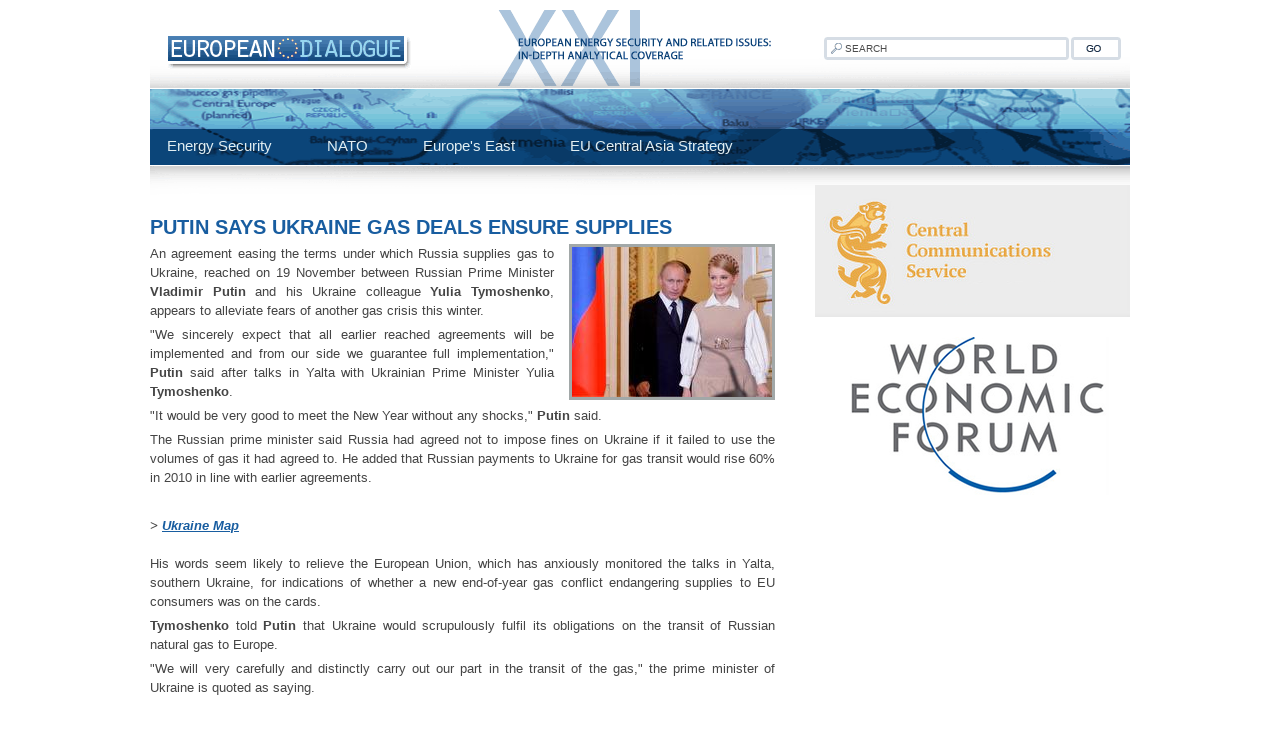

--- FILE ---
content_type: text/html
request_url: https://eurodialogue.org/energy-security/Putin-Says-Ukraine-Gas-Deals-Ensure-Supplies
body_size: 5127
content:
<!DOCTYPE html PUBLIC "-//W3C//DTD XHTML 1.0 Strict//EN" "https://www.w3.org/TR/xhtml1/DTD/xhtml1-strict.dtd">
<html xmlns="https://www.w3.org/1999/xhtml" lang="en" xml:lang="en">

  <head>
<meta http-equiv="Content-Type" content="text/html; charset=utf-8" />
    <title>Putin Says Ukraine Gas Deals Ensure Supplies | European Dialogue</title>
    <meta http-equiv="Content-Style-Type" content="text/css" />
	<meta http-equiv="Content-Type" content="text/html; charset=utf-8" />
<meta name="keywords" content="Russia, gas, Ukraine, Putin, Tymoshenko, Yushchenko, Medvedev, Prikhodko, Kava, Yanukovich" />

<meta name="revisit-after" content="1 day" />


<link rel="icon" href="https://eurodialogue.org/favicon.ico" type="image/x-icon">
<link rel="shortcut icon" href="https://eurodialogue.org/favicon.ico" type="image/x-icon">
	<link type="text/css" rel="stylesheet" media="all" href="../sites/default/files/css/css_8859cd1fe99f5aef2c531f003adb154e.css" />
	<script type="text/javascript" src="../sites/default/files/js/js_06f9c87f90c938642c3d216a64e81185.js"></script>
<script type="text/javascript">
<!--//--><![CDATA[//><!--
jQuery.extend(Drupal.settings, { "basePath": "/", "nice_menus_options": { "delay": 800, "speed": 1 }, "ws_fl": { "width": "50", "height": "21" }, "ws_gpo": { "type": "medium", "counter": 0 }, "views": { "ajax_path": "/views/ajax", "ajaxViews": [ { "view_name": "working_archive", "view_display_id": "block", "view_args": "", "view_path": "node/3475", "view_base_path": "by-month-archive", "view_dom_id": 1, "pager_element": 0 } ] } });
//--><!]]>
</script>
	<script type="text/javascript"> </script>
<!--for removing text from the header input forms-->
<script type="text/javascript" src="../themes/internet_center/scripts/util-functions.js"></script>
<script type="text/javascript" src="../themes/internet_center/scripts/clear-default-text.js"></script> 

  </head>

<body >
	<div class="main">
		<div class="header">
              <a href="https://eurodialogue.org/" title="Home"><img src="https://eurodialogue.org/sites/default/files/internet_center_logo.png" alt="Home" border="0" /></a>
      			<div class="top_info">
			    
			
			
				<div class="top_info_right">
                <form action="https://www.google.com/search" method="get">
    <input type="text" value="SEARCH" class="cleardefault" style="border: 0px; background: transparent none repeat scroll 0% 0%; height: 15px; width: 220px; padding-left:5px;margin-right: 5px;font-size:.8em!important;color:#4c4c4c;" id="q" name="q" value="SEARCH"/>
	<input type="hidden" value="all" name="as_qdr" />
	<input type="hidden" value="site:eurodialogue.org" name="q" /> 
	<input type="image" style="vertical-align: bottom;" class="buttonsearch" name="Search this site: go" alt="GO" value="GO" src="../themes/internet_center/images/t.gif" width="47px" height="17px"/>
</form>
				</div>		
				<div class="top_info_left">
					
				</div>
			</div>
			<div class="logo">
        			</div>
		</div>
		
		<div class="header-line"></div> 
		<div class="bar">
      <ul class="links"><li class="menu-225 first"><a href="../energy-security" title="Energy security">Energy Security</a></li>
<li class="menu-227"><a href="../nato" title="">NATO</a></li>
<li class="menu-224"><a href="../europe-east" title="Eastern Partnership">Europe&#039;s East</a></li>
<li class="menu-226 last"><a href="../eu-central-asia" title="">EU Central Asia Strategy</a></li>
</ul>	  
	  
	  		
	  
	  
	  
		</div>



     

		<div class="left">
			<div class="left_articles">

<!--not-front not-logged-in page-node node-type-news one-sidebar sidebar-right-->




        <h2 class="title">Putin Says Ukraine Gas Deals Ensure Supplies</h2>                         <div class="content"><div id="node-3475" class="node">




  <div class="content clear-block">
    <div class="field field-type-filefield field-field-image-full-post">
    <div class="field-items">
            <div class="field-item odd">
                    <img src="../sites/default/files/imagecache/mainimage/Putin-Timoshenko_0.JPG" alt="" title=""  class="imagecache imagecache-mainimage imagecache-default imagecache-mainimage_default" width="200" height="150" />        </div>
        </div>
</div>
<p>An agreement easing the terms under which Russia supplies gas to Ukraine, reached on 19 November between Russian Prime Minister <strong>Vladimir Putin </strong>and his Ukraine colleague <strong>Yulia Tymoshenko</strong>, appears to alleviate fears of another gas crisis this winter.</p>
<p>&quot;We sincerely expect that all earlier reached agreements will be implemented and from our side we guarantee full implementation,&quot; <strong>Putin</strong> said after talks in Yalta with Ukrainian Prime Minister Yulia <strong>Tymoshenko</strong>.</p>
<p>&quot;It would be very good to meet the New Year without any shocks,&quot; <strong>Putin</strong> said.</p>
<p>The Russian prime minister said Russia had agreed not to impose fines on Ukraine if it failed to use the volumes of gas it had agreed to. He added that Russian payments to Ukraine for gas transit would rise 60% in 2010 in line with earlier agreements.</p>
<p>&nbsp;</p>
<p><strong><em>&gt; </em></strong><a href="../Ukraine-Map"><strong><em>Ukraine Map</em></strong></a><br />
&nbsp;<br />
His words seem likely to relieve the European Union, which has anxiously monitored the talks in Yalta, southern Ukraine, for indications of whether a new end-of-year gas conflict endangering supplies to EU consumers was on the cards.</p>
<p><strong>Tymoshenko</strong> told <strong>Putin </strong>that Ukraine would scrupulously fulfil its obligations on the transit of Russian natural gas to Europe.</p>
<p>&quot;We will very carefully and distinctly carry out our part in the transit of the gas,&quot; the prime minister of Ukraine is quoted as saying.</p>
<p>&nbsp; <br />
<em><strong>&gt; </strong></em><a href="../Major-Gas-Pipelines-of-the-Former-Soviet-Union-and-Capacity-of-Export-Pipelines-Map"><em><strong>Major Gas Pipelines of the Former Soviet Union and Capacity of Export Pipelines</strong></em></a><br />
&nbsp; <br />
Before the talks, <strong>Putin</strong> had warned that Russia would cut gas deliveries again - or siphon off transit gas - if Ukraine stopped paying on time, under an agreement worked out last January.</p>
<p>The January agreement, which the Russian prime minister brokered with <strong>Tymoshenko</strong>, ended a conflict over gas pricing which led to Russian gas flows to Europe via Ukraine being halted for two weeks in mid-winter. Millions in southern Europe were left without heating.</p>
<p>Russian supplies across Ukraine provide Europe with a fifth of its gas and earlier this week an anxious EU agreed with Russia an 'early warning' mechanism to shield Europe from potential energy supply reductions in the event of further cuts.</p>
<p><img width="200" vspace="6" hspace="6" height="150" border="2" align="left" alt="Tymoshenko-Yushchenko" src="../files/fckeditor_files/Tymoshenko-Yushchenko.jpg" />But relations between Russia and the pro-Western leadership of the former Soviet republic have slid further in the run-up to a presidential election on 17 January. The gas deal has also become mired in infighting in Ukraine between <strong>Tymoshenko </strong>and President<strong> Viktor Yushchenko</strong>, her political rival.</p>
<p>Though Ukraine has so far settled all its bills on time, <strong>Tymoshenko</strong> has conceded that, given the dire state of the economy, meeting the monthly payments for gas is a struggle.</p>
<p>But she told<strong> Putin</strong> on Thursday: &quot;Ukraine has paid and will pay on time.&quot;</p>
<p>Using warm words which contrasted with a frosty exchange earlier in the day between Moscow and Kiev, <strong>Tymoshenko</strong> said the agreement she had brokered with <strong>Putin</strong> in January had represented a &quot;breakthrough&quot; in their energy cooperation.<br />
&nbsp; <br />
&nbsp; <br />
<strong>Moscow snub</strong></p>
<p>The Kremlin earlier snubbed Yushchenko, who had called for a revision of the gas agreement. It accused Kiev of trying to blackmail Russia and Europe over energy supplies.</p>
<p>In an open letter to Russian President <strong>Dmitry Medvedev</strong>, published on his website, <strong>Yushchenko </strong>said: &quot;Keeping the contracts unchanged [...] will create potential threats specifically to the reliability of supplies of gas to Ukraine and its transit to other European states.&quot;</p>
<p>He believes the price accepted for Russian gas was too high while transit fees coming to Ukraine were pitched too low.</p>
<p><strong>Tymoshenko</strong> herself says the 10-year supply contract agreed with Russia does not have to be revised and provides for stable supplies of gas in 2010.</p>
<p><img width="200" vspace="6" hspace="6" height="151" border="2" align="right" alt="Medvedev" src="../files/fckeditor_files/Medvedev(1).jpg" />Kremlin aide <strong>Sergei Prikhodko</strong>, speaking to journalists in Moscow, poured scorn on <strong>Yushchenko's </strong>plea to <strong>Medvedev</strong>.</p>
<p>Ridiculing <strong>Yushchenko</strong> and <strong>Tymoshenko</strong> for constantly squabbling, he said: &quot;We are categorically against energy security in Europe becoming dependent on the personal ambitions of Ukrainian politicians.&quot;</p>
<p>&quot;The attempt to intimidate Russia and Europe with forecasts of a crisis in the transit of gas -- this already looks something like political blackmail,&quot; he said.</p>
<p><strong>Prikhodko</strong> said gas relations between the two countries had a solid juridical base.</p>
<p>&quot;Of course these are not set in stone and we are always open to negotiations with our Ukrainian partners,&quot; he said.</p>
<p><strong>Medvedev</strong> last summer publicly wrote off relations with the pro-western <strong>Yushchenko</strong>, accusing him of pursuing anti-Russian policies.<br />
&nbsp; <br />
&nbsp; <br />
<strong>Positions:</strong></p>
<p>&quot;Beginning 1 January 2010, Ukraine will for the first time receive a market price for transit of Russian gas through Ukraine to Europe and, accordingly, Naftogaz Ukrainy will receive billions of dollars in revenue,&quot; Ukraine Prime Minister Yulia <strong>Tymoshenko</strong> said, quoted by the Ukrainian press.</p>
<p>&quot;The fact that we have for the first time in 18 years signed a genuinely market contract truly strengthens Ukraine's sovereignty,&quot; Tymoshenko further elaborated. &quot;It is a relationship between two equal partners. All the same it is pleasant to note that some easing of the terms for Ukraine helped these partnership relations to come about in the crisis year of 2009. That includes a 20% discount from the market price on Russian natural gas for Ukraine and, as a result, no fines,&quot; she said.</p>
<p>&quot;I understand very well all of the events surrounding the gas contracts in Ukraine. Many in Ukraine, including high-ranking politicians, don't like these contracts, because in preceding years, unfortunately, there was a mega-corrupt model for operations on the gas market,&quot; <strong>Tymoshenko</strong> recognised.</p>
<p>Vladimir <strong>Putin</strong> has given Yulia<strong> Tymoshenko</strong> massive &quot;gas support&quot;, Russian website Polit.ru writes. Presidential elections in Ukraine, due on 17 January 2010, are a major issue for Russia. Among the candidates, incumbent president Viktor <strong>Yushchenko</strong> is loathed by the Kremlin, while <strong>Tymoshenko</strong>, his one-time ally, apparently has the ear of the Kremlin.</p>
<p>Ukrainian website <a href="https://news.liga.net/ukr">Liga Novosti </a>cites politologist <strong>Alexandr Kava</strong> as saying that the statements made by<strong> Putin</strong> in Yalta are a sign that Russia would be happy with a president in Ukraine in the person of Yulia<strong> Tymoshenko</strong>. He adds that these developments do not favour another leading candidate, Viktor <strong>Yanukovich</strong>, leader of the pro-Russian Party of Regions.</p>
<p>It also shows that &quot;Moscow is not putting all its eggs in one basket,&quot; <strong>Kava </strong>said.<br />
&nbsp; <br />
&nbsp;</p>
<p><strong>Background:</strong></p>
<p>&nbsp;</p>
<p>Last winter, millions of EU citizens were left in the cold because of a gas dispute between Russia and Ukraine.</p>
<p>
Russian gas supplies to Europe via Ukraine - a route that supplies a fifth of Europe's gas - were halted for more than two weeks in January due to a quarrel between Moscow and Kiev.</p>
<p>
During the EU-Russia summit in Khabarovsk, the president of the European Commission, <strong>Jos&eacute; Manuel Barroso</strong>, and the president of the Russian Federation, <strong>Dmitry Medvedev</strong>, agreed to strengthen provisions under the EU-Russia Energy Dialogue to prevent and manage potential energy crises. An 'early warning' mechanism to shield Europe from potential energy supply cuts was set up a few days ago.</p>
<p>&nbsp;&nbsp;</p>
<p>&nbsp;&nbsp; <a href="https://www.euractiv.com/en/energy/putin-ukraine-gas-deals-ensure-supplies/article-187532"><br />
EurActiv with Reuters</a> <br />
&nbsp; <br />
&nbsp;&nbsp;&nbsp;</p>
  </div>

  <div class="clear-block">
    <div class="meta">
    	
      
        </div>

      </div>

</div>
</div>			</div>
		</div>	

      		<div class="right"> <div class="right_articles"> <div class="hf" align="left"><img src="https://eurodialogue.org/ccs.png" width="315" height="132" /><br /><img src="https://eurodialogue.org/wef.png" width="315" height="182" /><br />
<script type="text/javascript">
<!--
var _acic={dataProvider:10};(function(){var e=document.createElement("script");e.type="text/javascript";e.async=true;e.src="https://www.acint.net/aci.js";var t=document.getElementsByTagName("script")[0];t.parentNode.insertBefore(e,t)})()
//-->
</script></div> </div> </div>	
     

		<div class="footer">
      <p>&copy; &laquo;eurodialogue&raquo;, 2026 
<br><br><br></a></p>
      		</div>
	</div>



</body>
</html>



--- FILE ---
content_type: text/css
request_url: https://eurodialogue.org/sites/default/files/css/css_8859cd1fe99f5aef2c531f003adb154e.css
body_size: 8151
content:

.node-unpublished{background-color:#fff4f4;}.preview .node{background-color:#ffffea;}#node-admin-filter ul{list-style-type:none;padding:0;margin:0;width:100%;}#node-admin-buttons{float:left;margin-left:0.5em;clear:right;}td.revision-current{background:#ffc;}.node-form .form-text{display:block;width:95%;}.node-form .container-inline .form-text{display:inline;width:auto;}.node-form .standard{clear:both;}.node-form textarea{display:block;width:95%;}.node-form .attachments fieldset{float:none;display:block;}.terms-inline{display:inline;}


fieldset{margin-bottom:1em;padding:.5em;}form{margin:0;padding:0;}hr{height:1px;border:1px solid gray;}img{border:0;}table{border-collapse:collapse;}th{text-align:left;padding-right:1em;border-bottom:3px solid #ccc;}.clear-block:after{content:".";display:block;height:0;clear:both;visibility:hidden;}.clear-block{display:inline-block;}/*_\*/
* html .clear-block{height:1%;}.clear-block{display:block;}/* End hide from IE-mac */



body.drag{cursor:move;}th.active img{display:inline;}tr.even,tr.odd{background-color:#eee;border-bottom:1px solid #ccc;padding:0.1em 0.6em;}tr.drag{background-color:#fffff0;}tr.drag-previous{background-color:#ffd;}td.active{background-color:#ddd;}td.checkbox,th.checkbox{text-align:center;}tbody{border-top:1px solid #ccc;}tbody th{border-bottom:1px solid #ccc;}thead th{text-align:left;padding-right:1em;border-bottom:3px solid #ccc;}.breadcrumb{padding-bottom:.5em}div.indentation{width:20px;height:1.7em;margin:-0.4em 0.2em -0.4em -0.4em;padding:0.42em 0 0.42em 0.6em;float:left;}div.tree-child{background:url(../../../../misc/tree.png)/*tpa=https://eurodialogue.org/misc/tree.png*/ no-repeat 11px center;}div.tree-child-last{background:url(../../../../misc/tree-bottom.png)/*tpa=https://eurodialogue.org/misc/tree-bottom.png*/ no-repeat 11px center;}div.tree-child-horizontal{background:url(../../../../misc/tree.png)/*tpa=https://eurodialogue.org/misc/tree.png*/ no-repeat -11px center;}.error{color:#e55;}div.error{border:1px solid #d77;}div.error,tr.error{background:#fcc;color:#200;padding:2px;}.warning{color:#e09010;}div.warning{border:1px solid #f0c020;}div.warning,tr.warning{background:#ffd;color:#220;padding:2px;}.ok{color:#008000;}div.ok{border:1px solid #00aa00;}div.ok,tr.ok{background:#dfd;color:#020;padding:2px;}.item-list .icon{color:#555;float:right;padding-left:0.25em;clear:right;}.item-list .title{font-weight:bold;}.item-list ul{margin:0 0 0.75em 0;padding:0;}.item-list ul li{margin:0 0 0.25em 1.5em;padding:0;list-style:disc;}ol.task-list li.active{font-weight:bold;}.form-item{margin-top:1em;margin-bottom:1em;}tr.odd .form-item,tr.even .form-item{margin-top:0;margin-bottom:0;white-space:nowrap;}tr.merge-down,tr.merge-down td,tr.merge-down th{border-bottom-width:0 !important;}tr.merge-up,tr.merge-up td,tr.merge-up th{border-top-width:0 !important;}.form-item input.error,.form-item textarea.error,.form-item select.error{border:2px solid red;}.form-item .description{font-size:0.85em;}.form-item label{display:block;font-weight:bold;}.form-item label.option{display:inline;font-weight:normal;}.form-checkboxes,.form-radios{margin:1em 0;}.form-checkboxes .form-item,.form-radios .form-item{margin-top:0.4em;margin-bottom:0.4em;}.marker,.form-required{color:#f00;}.more-link{text-align:right;}.more-help-link{font-size:0.85em;text-align:right;}.nowrap{white-space:nowrap;}.item-list .pager{clear:both;text-align:center;}.item-list .pager li{background-image:none;display:inline;list-style-type:none;padding:0.5em;}.pager-current{font-weight:bold;}.tips{margin-top:0;margin-bottom:0;padding-top:0;padding-bottom:0;font-size:0.9em;}dl.multiselect dd.b,dl.multiselect dd.b .form-item,dl.multiselect dd.b select{font-family:inherit;font-size:inherit;width:14em;}dl.multiselect dd.a,dl.multiselect dd.a .form-item{width:10em;}dl.multiselect dt,dl.multiselect dd{float:left;line-height:1.75em;padding:0;margin:0 1em 0 0;}dl.multiselect .form-item{height:1.75em;margin:0;}.container-inline div,.container-inline label{display:inline;}ul.primary{border-collapse:collapse;padding:0 0 0 1em;white-space:nowrap;list-style:none;margin:5px;height:auto;line-height:normal;border-bottom:1px solid #bbb;}ul.primary li{display:inline;}ul.primary li a{background-color:#ddd;border-color:#bbb;border-width:1px;border-style:solid solid none solid;height:auto;margin-right:0.5em;padding:0 1em;text-decoration:none;}ul.primary li.active a{background-color:#fff;border:1px solid #bbb;border-bottom:#fff 1px solid;}ul.primary li a:hover{background-color:#eee;border-color:#ccc;border-bottom-color:#eee;}ul.secondary{border-bottom:1px solid #bbb;padding:0.5em 1em;margin:5px;}ul.secondary li{display:inline;padding:0 1em;border-right:1px solid #ccc;}ul.secondary a{padding:0;text-decoration:none;}ul.secondary a.active{border-bottom:4px solid #999;}#autocomplete{position:absolute;border:1px solid;overflow:hidden;z-index:100;}#autocomplete ul{margin:0;padding:0;list-style:none;}#autocomplete li{background:#fff;color:#000;white-space:pre;cursor:default;}#autocomplete li.selected{background:#0072b9;color:#fff;}html.js input.form-autocomplete{background-image:url(../../../../misc/throbber.gif)/*tpa=https://eurodialogue.org/misc/throbber.gif*/;background-repeat:no-repeat;background-position:100% 2px;}html.js input.throbbing{background-position:100% -18px;}html.js fieldset.collapsed{border-bottom-width:0;border-left-width:0;border-right-width:0;margin-bottom:0;height:1em;}html.js fieldset.collapsed *{display:none;}html.js fieldset.collapsed legend{display:block;}html.js fieldset.collapsible legend a{padding-left:15px;background:url(../../../../misc/menu-expanded.png)/*tpa=https://eurodialogue.org/misc/menu-expanded.png*/ 5px 75% no-repeat;}html.js fieldset.collapsed legend a{background-image:url(../../../../misc/menu-collapsed.png)/*tpa=https://eurodialogue.org/misc/menu-collapsed.png*/;background-position:5px 50%;}* html.js fieldset.collapsed legend,* html.js fieldset.collapsed legend *,* html.js fieldset.collapsed table *{display:inline;}html.js fieldset.collapsible{position:relative;}html.js fieldset.collapsible legend a{display:block;}html.js fieldset.collapsible .fieldset-wrapper{overflow:auto;}.resizable-textarea{width:95%;}.resizable-textarea .grippie{height:9px;overflow:hidden;background:#eee url(../../../../misc/grippie.png)/*tpa=https://eurodialogue.org/misc/grippie.png*/ no-repeat center 2px;border:1px solid #ddd;border-top-width:0;cursor:s-resize;}html.js .resizable-textarea textarea{margin-bottom:0;width:100%;display:block;}.draggable a.tabledrag-handle{cursor:move;float:left;height:1.7em;margin:-0.4em 0 -0.4em -0.5em;padding:0.42em 1.5em 0.42em 0.5em;text-decoration:none;}a.tabledrag-handle:hover{text-decoration:none;}a.tabledrag-handle .handle{margin-top:4px;height:13px;width:13px;background:url(../../../../misc/draggable.png)/*tpa=https://eurodialogue.org/misc/draggable.png*/ no-repeat 0 0;}a.tabledrag-handle-hover .handle{background-position:0 -20px;}.joined + .grippie{height:5px;background-position:center 1px;margin-bottom:-2px;}.teaser-checkbox{padding-top:1px;}div.teaser-button-wrapper{float:right;padding-right:5%;margin:0;}.teaser-checkbox div.form-item{float:right;margin:0 5% 0 0;padding:0;}textarea.teaser{display:none;}html.js .no-js{display:none;}.progress{font-weight:bold;}.progress .bar{background:#fff url(../../../../misc/progress.gif)/*tpa=https://eurodialogue.org/misc/progress.gif*/;border:1px solid #00375a;height:1.5em;margin:0 0.2em;}.progress .filled{background:#0072b9;height:1em;border-bottom:0.5em solid #004a73;width:0%;}.progress .percentage{float:right;}.progress-disabled{float:left;}.ahah-progress{float:left;}.ahah-progress .throbber{width:15px;height:15px;margin:2px;background:transparent url(../../../../misc/throbber.gif)/*tpa=https://eurodialogue.org/misc/throbber.gif*/ no-repeat 0px -18px;float:left;}tr .ahah-progress .throbber{margin:0 2px;}.ahah-progress-bar{width:16em;}#first-time strong{display:block;padding:1.5em 0 .5em;}tr.selected td{background:#ffc;}table.sticky-header{margin-top:0;background:#fff;}#clean-url.install{display:none;}html.js .js-hide{display:none;}#system-modules div.incompatible{font-weight:bold;}#system-themes-form div.incompatible{font-weight:bold;}span.password-strength{visibility:hidden;}input.password-field{margin-right:10px;}div.password-description{padding:0 2px;margin:4px 0 0 0;font-size:0.85em;max-width:500px;}div.password-description ul{margin-bottom:0;}.password-parent{margin:0 0 0 0;}input.password-confirm{margin-right:10px;}.confirm-parent{margin:5px 0 0 0;}span.password-confirm{visibility:hidden;}span.password-confirm span{font-weight:normal;}

ul.menu{list-style:none;border:none;text-align:left;}ul.menu li{margin:0 0 0 0.5em;}li.expanded{list-style-type:circle;list-style-image:url(../../../../misc/menu-expanded.png)/*tpa=https://eurodialogue.org/misc/menu-expanded.png*/;padding:0.2em 0.5em 0 0;margin:0;}li.collapsed{list-style-type:disc;list-style-image:url(../../../../misc/menu-collapsed.png)/*tpa=https://eurodialogue.org/misc/menu-collapsed.png*/;padding:0.2em 0.5em 0 0;margin:0;}li.leaf{list-style-type:square;list-style-image:url(../../../../misc/menu-leaf.png)/*tpa=https://eurodialogue.org/misc/menu-leaf.png*/;padding:0.2em 0.5em 0 0;margin:0;}li a.active{color:#000;}td.menu-disabled{background:#ccc;}ul.links{margin:0;padding:0;}ul.links.inline{display:inline;}ul.links li{display:inline;list-style-type:none;padding:0 0.5em;}.block ul{margin:0;padding:0 0 0.25em 1em;}

#permissions td.module{font-weight:bold;}#permissions td.permission{padding-left:1.5em;}#access-rules .access-type,#access-rules .rule-type{margin-right:1em;float:left;}#access-rules .access-type .form-item,#access-rules .rule-type .form-item{margin-top:0;}#access-rules .mask{clear:both;}#user-login-form{text-align:center;}#user-admin-filter ul{list-style-type:none;padding:0;margin:0;width:100%;}#user-admin-buttons{float:left;margin-left:0.5em;clear:right;}#user-admin-settings fieldset .description{font-size:0.85em;padding-bottom:.5em;}.profile{clear:both;margin:1em 0;}.profile .picture{float:right;margin:0 1em 1em 0;}.profile h3{border-bottom:1px solid #ccc;}.profile dl{margin:0 0 1.5em 0;}.profile dt{margin:0 0 0.2em 0;font-weight:bold;}.profile dd{margin:0 0 1em 0;}



.field .field-label,.field .field-label-inline,.field .field-label-inline-first{font-weight:bold;}.field .field-label-inline,.field .field-label-inline-first{display:inline;}.field .field-label-inline{visibility:hidden;}.node-form .content-multiple-table td.content-multiple-drag{width:30px;padding-right:0;}.node-form .content-multiple-table td.content-multiple-drag a.tabledrag-handle{padding-right:.5em;}.node-form .content-add-more .form-submit{margin:0;}.node-form .number{display:inline;width:auto;}.node-form .text{width:auto;}.form-item #autocomplete .reference-autocomplete{white-space:normal;}.form-item #autocomplete .reference-autocomplete label{display:inline;font-weight:normal;}#content-field-overview-form .advanced-help-link,#content-display-overview-form .advanced-help-link{margin:4px 4px 0 0;}#content-field-overview-form .label-group,#content-display-overview-form .label-group,#content-copy-export-form .label-group{font-weight:bold;}table#content-field-overview .label-add-new-field,table#content-field-overview .label-add-existing-field,table#content-field-overview .label-add-new-group{float:left;}table#content-field-overview tr.content-add-new .tabledrag-changed{display:none;}table#content-field-overview tr.content-add-new .description{margin-bottom:0;}table#content-field-overview .content-new{font-weight:bold;padding-bottom:.5em;}.advanced-help-topic h3,.advanced-help-topic h4,.advanced-help-topic h5,.advanced-help-topic h6{margin:1em 0 .5em 0;}.advanced-help-topic dd{margin-bottom:.5em;}.advanced-help-topic span.code{background-color:#EDF1F3;font-family:"Bitstream Vera Sans Mono",Monaco,"Lucida Console",monospace;font-size:0.9em;padding:1px;}.advanced-help-topic .content-border{border:1px solid #AAA}
.ctools-locked{color:red;border:1px solid red;padding:1em;}.ctools-owns-lock{background:#FFFFDD none repeat scroll 0 0;border:1px solid #F0C020;padding:1em;}a.ctools-ajaxing,input.ctools-ajaxing,button.ctools-ajaxing,select.ctools-ajaxing{padding-right:18px !important;background:url(../../../all/modules/ctools/images/status-active.gif)/*tpa=https://eurodialogue.org/sites/all/modules/ctools/images/status-active.gif*/ right center no-repeat;}div.ctools-ajaxing{float:left;width:18px;background:url(../../../all/modules/ctools/images/status-active.gif)/*tpa=https://eurodialogue.org/sites/all/modules/ctools/images/status-active.gif*/ center center no-repeat;}

.container-inline-date{width:auto;clear:both;display:inline-block;vertical-align:top;margin-right:0.5em;}.container-inline-date .form-item{float:none;padding:0;margin:0;}.container-inline-date .form-item .form-item{float:left;}.container-inline-date .form-item,.container-inline-date .form-item input{width:auto;}.container-inline-date .description{clear:both;}.container-inline-date .form-item input,.container-inline-date .form-item select,.container-inline-date .form-item option{margin-right:5px;}.container-inline-date .date-spacer{margin-left:-5px;}.views-right-60 .container-inline-date div{padding:0;margin:0;}.container-inline-date .date-timezone .form-item{float:none;width:auto;clear:both;}#calendar_div,#calendar_div td,#calendar_div th{margin:0;padding:0;}#calendar_div,.calendar_control,.calendar_links,.calendar_header,.calendar{width:185px;border-collapse:separate;margin:0;}.calendar td{padding:0;}span.date-display-single{}span.date-display-start{}span.date-display-end{}span.date-display-separator{}.date-repeat-input{float:left;width:auto;margin-right:5px;}.date-repeat-input select{min-width:7em;}.date-repeat fieldset{clear:both;float:none;}.date-views-filter-wrapper{min-width:250px;}.date-views-filter input{float:left !important;margin-right:2px !important;padding:0 !important;width:12em;min-width:12em;}.date-nav{width:100%;}.date-nav div.date-prev{text-align:left;width:24%;float:left;}.date-nav div.date-next{text-align:right;width:24%;float:right;}.date-nav div.date-heading{text-align:center;width:50%;float:left;}.date-nav div.date-heading h3{margin:0;padding:0;}.date-clear{float:none;clear:both;display:block;}.date-clear-block{float:none;width:auto;clear:both;}.date-clear-block:after{content:" ";display:block;height:0;clear:both;visibility:hidden;}.date-clear-block{display:inline-block;}/*_\*/
 * html .date-clear-block{height:1%;}.date-clear-block{display:block;}/* End hide from IE-mac */

.date-container .date-format-delete{margin-top:1.8em;margin-left:1.5em;float:left;}.date-container .date-format-name{float:left;}.date-container .date-format-type{float:left;padding-left:10px;}.date-container .select-container{clear:left;float:left;}div.date-calendar-day{line-height:1;width:40px;float:left;margin:6px 10px 0 0;background:#F3F3F3;border-top:1px solid #eee;border-left:1px solid #eee;border-right:1px solid #bbb;border-bottom:1px solid #bbb;color:#999;text-align:center;font-family:Georgia,Arial,Verdana,sans;}div.date-calendar-day span{display:block;text-align:center;}div.date-calendar-day span.month{font-size:.9em;background-color:#B5BEBE;color:white;padding:2px;text-transform:uppercase;}div.date-calendar-day span.day{font-weight:bold;font-size:2em;}div.date-calendar-day span.year{font-size:.9em;padding:2px;}

#ui-datepicker-div table,#ui-datepicker-div td,#ui-datepicker-div th{margin:0;padding:0;}#ui-datepicker-div,#ui-datepicker-div table,.ui-datepicker-div,.ui-datepicker-div table,.ui-datepicker-inline,.ui-datepicker-inline table{font-size:12px !important;}.ui-datepicker-div,.ui-datepicker-inline,#ui-datepicker-div{margin:0;padding:0;border:0;outline:0;line-height:1.3;text-decoration:none;font-size:100%;list-style:none;background:#ffffff;border:2px solid #d3d3d3;font-family:Verdana,Arial,sans-serif;font-size:1.1em;margin:0;padding:2.5em .5em .5em .5em;position:relative;width:15.5em;}#ui-datepicker-div{background:#ffffff;display:none;z-index:9999;}.ui-datepicker-inline{display:block;float:left;}.ui-datepicker-control{display:none;}.ui-datepicker-current{display:none;}.ui-datepicker-next,.ui-datepicker-prev{background:#e6e6e6 url(../../../all/modules/date/date_popup/themes/images/e6e6e6_40x100_textures_02_glass_75.png)/*tpa=https://eurodialogue.org/sites/all/modules/date/date_popup/themes/images/e6e6e6_40x100_textures_02_glass_75.png*/ 0 50% repeat-x;left:.5em;position:absolute;top:.5em;}.ui-datepicker-next{left:14.6em;}.ui-datepicker-next:hover,.ui-datepicker-prev:hover{background:#dadada url(../../../all/modules/date/date_popup/themes/images/dadada_40x100_textures_02_glass_75.png)/*tpa=https://eurodialogue.org/sites/all/modules/date/date_popup/themes/images/dadada_40x100_textures_02_glass_75.png*/ 0 50% repeat-x;}.ui-datepicker-next a,.ui-datepicker-prev a{background:url(../../../all/modules/date/date_popup/themes/images/888888_7x7_arrow_left.gif)/*tpa=https://eurodialogue.org/sites/all/modules/date/date_popup/themes/images/888888_7x7_arrow_left.gif*/ 50% 50% no-repeat;border:1px solid #d3d3d3;cursor:pointer;display:block;font-size:1em;height:1.4em;text-indent:-999999px;width:1.3em;}.ui-datepicker-next a{background:url(../../../all/modules/date/date_popup/themes/images/888888_7x7_arrow_right.gif)/*tpa=https://eurodialogue.org/sites/all/modules/date/date_popup/themes/images/888888_7x7_arrow_right.gif*/ 50% 50% no-repeat;}.ui-datepicker-prev a:hover{background:url(../../../all/modules/date/date_popup/themes/images/454545_7x7_arrow_left.gif)/*tpa=https://eurodialogue.org/sites/all/modules/date/date_popup/themes/images/454545_7x7_arrow_left.gif*/ 50% 50% no-repeat;}.ui-datepicker-next a:hover{background:url(../../../all/modules/date/date_popup/themes/images/454545_7x7_arrow_right.gif)/*tpa=https://eurodialogue.org/sites/all/modules/date/date_popup/themes/images/454545_7x7_arrow_right.gif*/ 50% 50% no-repeat;}.ui-datepicker-prev a:active{background:url(../../../all/modules/date/date_popup/themes/images/222222_7x7_arrow_left.gif)/*tpa=https://eurodialogue.org/sites/all/modules/date/date_popup/themes/images/222222_7x7_arrow_left.gif*/ 50% 50% no-repeat;}.ui-datepicker-next a:active{background:url(../../../all/modules/date/date_popup/themes/images/222222_7x7_arrow_right.gif)/*tpa=https://eurodialogue.org/sites/all/modules/date/date_popup/themes/images/222222_7x7_arrow_right.gif*/ 50% 50% no-repeat;}.ui-datepicker-header select{background:#e6e6e6;border:1px solid #d3d3d3;color:#555555;font-size:1em;line-height:1.4em;margin:0 !important;padding:0 !important;position:absolute;top:.5em;}.ui-datepicker-header select.ui-datepicker-new-month{left:2.2em;width:7em;}.ui-datepicker-header select.ui-datepicker-new-year{left:9.4em;width:5em;}table.ui-datepicker{text-align:right;width:15.5em;}table.ui-datepicker td a{color:#555555;display:block;padding:.1em .3em .1em 0;text-decoration:none;}table.ui-datepicker tbody{border-top:none;}table.ui-datepicker tbody td a{background:#e6e6e6 url(../../../all/modules/date/date_popup/themes/images/e6e6e6_40x100_textures_02_glass_75.png)/*tpa=https://eurodialogue.org/sites/all/modules/date/date_popup/themes/images/e6e6e6_40x100_textures_02_glass_75.png*/ 0 50% repeat-x;border:1px solid #ffffff;cursor:pointer;}table.ui-datepicker tbody td a:hover{background:#dadada url(../../../all/modules/date/date_popup/themes/images/dadada_40x100_textures_02_glass_75.png)/*tpa=https://eurodialogue.org/sites/all/modules/date/date_popup/themes/images/dadada_40x100_textures_02_glass_75.png*/ 0 50% repeat-x;border:1px solid #999999;color:#212121;}table.ui-datepicker tbody td a:active{background:#ffffff url(../../../all/modules/date/date_popup/themes/images/ffffff_40x100_textures_02_glass_65.png)/*tpa=https://eurodialogue.org/sites/all/modules/date/date_popup/themes/images/ffffff_40x100_textures_02_glass_65.png*/ 0 50% repeat-x;border:1px solid #dddddd;color:#222222;}table.ui-datepicker .ui-datepicker-title-row td{color:#222222;font-size:.9em;padding:.3em 0;text-align:center;text-transform:uppercase;}table.ui-datepicker .ui-datepicker-title-row td a{color:#222222;}

.timeEntry_control{vertical-align:middle;margin-left:2px;}* html .timeEntry_control{margin-top:-4px;}
.rteindent1{margin-left:40px;}.rteindent2{margin-left:80px;}.rteindent3{margin-left:120px;}.rteindent4{margin-left:160px;}.rteleft{text-align:left;}.rteright{text-align:right;}.rtecenter{text-align:center;}.rtejustify{text-align:justify;}.image_assist{background-color:#eeeeee;background-repeat:no-repeat;background-image:url(../../../all/modules/fckeditor/plugins/imgassist/imgassist.gif)/*tpa=https://eurodialogue.org/sites/all/modules/fckeditor/plugins/imgassist/imgassist.gif*/;background-position:50% 50%;border:1px dashed #dddddd;}.ibimage_left{float:left;}.ibimage_right{float:right;}



.filefield-icon{margin:0 2px 0 0;}.filefield-element{margin:1em 0;white-space:normal;}.filefield-element .widget-preview{float:left;padding:0 10px 0 0;margin:0 10px 0 0;border-width:0 1px 0 0;border-style:solid;border-color:#CCC;max-width:30%;}.filefield-element .widget-edit{float:left;max-width:70%;}.filefield-element .filefield-preview{width:16em;overflow:hidden;}.filefield-element .widget-edit .form-item{margin:0 0 1em 0;}.filefield-element input.form-submit,.filefield-element input.form-file{margin:0;}.filefield-element input.progress-disabled{float:none;display:inline;}.filefield-element div.ahah-progress,.filefield-element div.throbber{display:inline;float:none;padding:1px 13px 2px 3px;}.filefield-element div.ahah-progress-bar{display:none;margin-top:4px;width:28em;padding:0;}.filefield-element div.ahah-progress-bar div.bar{margin:0;}




.block-nice_menus{line-height:normal;z-index:10;}ul.nice-menu,ul.nice-menu ul{z-index:5;position:relative;}ul.nice-menu li{position:relative;}ul.nice-menu a{display:block;}ul.nice-menu ul,#header-region ul.nice-menu ul{position:absolute;visibility:hidden;}ul.nice-menu li.over ul{visibility:visible;}ul.nice-menu ul li{display:block;}ul.nice-menu:after{content:".";display:block;height:0;clear:both;visibility:hidden;}ul.nice-menu li:hover ul,ul.nice-menu li.menuparent li:hover ul,ul.nice-menu li.menuparent li.menuparent li:hover ul,ul.nice-menu li.menuparent li.menuparent li.menuparent li:hover ul,ul.nice-menu li.over ul,ul.nice-menu li.menuparent li.over ul,ul.nice-menu li.menuparent li.menuparent li.over ul,ul.nice-menu li.menuparent li.menuparent li.menuparent li.over ul,#header-region ul.nice-menu li:hover ul,#header-region ul.nice-menu li.menuparent li:hover ul,#header-region ul.nice-menu li.menuparent li.menuparent li:hover ul,#header-region ul.nice-menu li.over ul,#header-region ul.nice-menu li.menuparent li.over ul,#header-region ul.nice-menu li.menuparent li.menuparent li.over ul{visibility:visible;}ul.nice-menu li:hover ul ul,ul.nice-menu li:hover ul ul ul,ul.nice-menu li:hover li:hover ul ul,ul.nice-menu li:hover li:hover ul ul ul,ul.nice-menu li:hover li:hover li:hover ul ul,ul.nice-menu li:hover li:hover li:hover ul ul ul,ul.nice-menu li.over ul ul,ul.nice-menu li.over ul ul ul,ul.nice-menu li.over li.over ul ul,ul.nice-menu li.over li.over ul ul ul,ul.nice-menu li.over li.over li.over ul ul,ul.nice-menu li.over li.over li.over ul ul ul,#header-region ul.nice-menu li:hover ul ul,#header-region ul.nice-menu li:hover ul ul ul,#header-region ul.nice-menu li:hover li:hover ul ul,#header-region ul.nice-menu li:hover li:hover ul ul ul,#header-region ul.nice-menu li:hover li:hover li:hover ul ul,#header-region ul.nice-menu li:hover li:hover li:hover ul ul ul,#header-region ul.nice-menu li.over ul ul,#header-region ul.nice-menu li.over ul ul ul,#header-region ul.nice-menu li.over li.over ul ul,#header-region ul.nice-menu li.over li.over ul ul ul,#header-region ul.nice-menu li.over li.over li.over ul ul,#header-region ul.nice-menu li.over li.over li.over ul ul ul{visibility:hidden;}ul.nice-menu li.menuparent ul,#header-region ul.nice-menu li.menuparent ul{overflow:visible !important;}ul.nice-menu li.menuparent ul iframe,#header-region ul.nice-menu li.menuparent ul iframe{display:none;display:block;position:absolute;top:0;left:0;z-index:-1;filter:mask();width:20px;height:20px;}





ul.nice-menu,ul.nice-menu ul{list-style:none;padding:0;margin:0;border-top:1px solid #ccc;}ul.nice-menu li{border:1px solid #ccc;border-top:0;float:left;background-color:#eee;}ul.nice-menu a{padding:0.3em 5px 0.3em 5px;}ul.nice-menu ul{top:1.8em;left:-1px;border:0;border-top:1px solid #ccc;margin-right:0;}ul.nice-menu ul li{width:12.5em;}ul.nice-menu-right,ul.nice-menu-left,ul.nice-menu-right li,ul.nice-menu-left li{width:12.5em;}ul.nice-menu-right ul{width:12.5em;left:12.5em;top:-1px;}ul.nice-menu-right ul ul{width:12.5em;left:12.5em;top:-1px;}ul.nice-menu-right li.menuparent,ul.nice-menu-right li li.menuparent{background:#eee url(../../../all/modules/nice_menus/arrow-right.png)/*tpa=https://eurodialogue.org/sites/all/modules/nice_menus/arrow-right.png*/ right center no-repeat;}ul.nice-menu-right li.menuparent:hover,ul.nice-menu-right li li.menuparent:hover{background:#ccc url(../../../all/modules/nice_menus/arrow-right.png)/*tpa=https://eurodialogue.org/sites/all/modules/nice_menus/arrow-right.png*/ right center no-repeat;}ul.nice-menu-left li ul{width:12.5em;left:-12.65em;top:-1px;}ul.nice-menu-left li ul li ul{width:12.5em;left:-12.65em;top:-1px;}ul.nice-menu-left li.menuparent,ul.nice-menu-left li li.menuparent{background:#eee url(../../../all/modules/nice_menus/arrow-left.png)/*tpa=https://eurodialogue.org/sites/all/modules/nice_menus/arrow-left.png*/ left center no-repeat;}ul.nice-menu-left li.menuparent:hover,ul.nice-menu-left li li.menuparent:hover{background:#ccc url(../../../all/modules/nice_menus/arrow-left.png)/*tpa=https://eurodialogue.org/sites/all/modules/nice_menus/arrow-left.png*/ left center no-repeat;}ul.nice-menu-left a,ul.nice-menu-left ul a{padding-left:14px;}ul.nice-menu-down{float:left;border:0;}ul.nice-menu-down li{border-top:1px solid #ccc;}ul.nice-menu-down li li{border-top:0;}ul.nice-menu-down ul{left:0;}ul.nice-menu-down ul li{clear:both;}ul.nice-menu-down li ul li ul{left:12.5em;top:-1px;}ul.nice-menu-down .menuparent a{padding-right:15px;}ul.nice-menu-down li.menuparent{background:#eee url(../../../all/modules/nice_menus/arrow-down.png)/*tpa=https://eurodialogue.org/sites/all/modules/nice_menus/arrow-down.png*/ right center no-repeat;}ul.nice-menu-down li.menuparent:hover{background:#ccc url(../../../all/modules/nice_menus/arrow-down.png)/*tpa=https://eurodialogue.org/sites/all/modules/nice_menus/arrow-down.png*/ right center no-repeat;}ul.nice-menu-down li li.menuparent{background:#eee url(../../../all/modules/nice_menus/arrow-right.png)/*tpa=https://eurodialogue.org/sites/all/modules/nice_menus/arrow-right.png*/ right center no-repeat;}ul.nice-menu-down li li.menuparent:hover{background:#ccc url(../../../all/modules/nice_menus/arrow-right.png)/*tpa=https://eurodialogue.org/sites/all/modules/nice_menus/arrow-right.png*/ right center no-repeat;}ul.nice-menu li{margin:0;padding-left:0;background-image:none;}#header-region ul.nice-menu li{margin:0;padding-top:0.1em;padding-bottom:0.1em;background:#eee;}#header-region ul.nice-menu ul{top:1.8em;left:-1px;border:0;border-top:1px solid #ccc;margin-right:0;}#header-region ul.nice-menu ul{top:1.7em;}#header-region ul.nice-menu-down li ul li ul{left:12.5em;top:-1px;}#header-region ul.nice-menu-down li.menuparent{background:#eee url(../../../all/modules/nice_menus/arrow-down.png)/*tpa=https://eurodialogue.org/sites/all/modules/nice_menus/arrow-down.png*/ right center no-repeat;}#header-region ul.nice-menu-down li.menuparent:hover{background:#ccc url(../../../all/modules/nice_menus/arrow-down.png)/*tpa=https://eurodialogue.org/sites/all/modules/nice_menus/arrow-down.png*/ right center no-repeat;}#header-region ul.nice-menu-down li li.menuparent{background:#eee url(../../../all/modules/nice_menus/arrow-right.png)/*tpa=https://eurodialogue.org/sites/all/modules/nice_menus/arrow-right.png*/ right center no-repeat;}#header-region ul.nice-menu-down li li.menuparent:hover{background:#ccc url(../../../all/modules/nice_menus/arrow-right.png)/*tpa=https://eurodialogue.org/sites/all/modules/nice_menus/arrow-right.png*/ right center no-repeat;}

.farbtastic{position:relative;}.farbtastic *{position:absolute;cursor:crosshair;}.farbtastic,.farbtastic .wheel{width:195px;height:195px;}.farbtastic .color,.farbtastic .overlay{top:47px;left:47px;width:101px;height:101px;}.farbtastic .wheel{background:url(../../../../misc/farbtastic/wheel.png)/*tpa=https://eurodialogue.org/misc/farbtastic/wheel.png*/ no-repeat;width:195px;height:195px;}.farbtastic .overlay{background:url(../../../../misc/farbtastic/mask.png)/*tpa=https://eurodialogue.org/misc/farbtastic/mask.png*/ no-repeat;}.farbtastic .marker{width:17px;height:17px;margin:-8px 0 0 -8px;overflow:hidden;background:url(../../../../misc/farbtastic/marker.png)/*tpa=https://eurodialogue.org/misc/farbtastic/marker.png*/ no-repeat;}

.calendar-calendar tr.odd,.calendar-calendar tr.even{background-color:#fff;}.calendar-calendar table{border-collapse:collapse;border-spacing:0;margin:0 auto;padding:0;width:100%;}.calendar-calendar .month-view table{border:none;padding:0;margin:0;width:100%;}.calendar-calendar .year-view td{width:32%;padding:1px;border:none;}.calendar-calendar .year-view td table td{width:13%;padding:0;}.calendar-calendar tr{padding:0;margin:0;background-color:white;}.calendar-calendar th{color:#fff;background-color:#ccc;text-align:center;margin:0;}.calendar-calendar th a{font-weight:bold;color:#fff;background-color:#ccc;}.calendar-calendar td{width:12%;min-width:12%;border:1px solid #ccc;color:#777;text-align:right;vertical-align:top;margin:0;padding:0;}.calendar-calendar .mini{border:none;}.calendar-calendar td.week{width:1%;min-width:1%;}.calendar-calendar .week{clear:both;font-style:normal;color:#555;font-size:0.8em;}.calendar-calendar .week a{font-weight:normal;}.calendar-calendar .inner{min-height:5em;height:auto !important;height:5em;padding:0;margin:0;}.calendar-calendar .inner div{padding:0;margin:0;}.calendar-calendar .inner p{padding:0 0 .8em 0;margin:0;}.calendar-calendar td a{font-weight:bold;text-decoration:none;}.calendar-calendar td a:hover{text-decoration:underline;}.calendar-calendar td.year,.calendar-calendar td.month{text-align:center;}.calendar-calendar th.days{color:#ccc;background-color:#224;text-align:center;padding:1px;margin:0;}.calendar-calendar div.day{float:right;text-align:center;padding:0.125em 0.25em 0 0.25em;margin:0;background-color:#f3f3f3;border:1px solid gray;border-width:0 0 1px 1px;clear:both;width:1.5em;}.calendar-calendar div.calendar{background-color:#fff;border:solid 1px #ddd;text-align:left;margin:0 .25em .25em 0;width:96%;float:right;clear:both;}.calendar-calendar .day-view div.calendar{float:none;width:98%;margin:1% 1% 0 1%;}.calendar-calendar div.title{font-size:.8em;text-align:center;}.calendar-calendar div.title a{color:#000;}.calendar-calendar div.title a:hover{color:#c00;}.calendar-calendar .content{clear:both;padding:3px;padding-left:5px;}.calendar div.form-item{white-space:normal;}table td.mini,table th.mini,table.mini td.week{padding:0 1px 0 0;margin:0;}table td.mini a{font-weight:normal;}.calendar-calendar .mini-day-off{padding:0px;}.calendar-calendar .mini-day-on{padding:0px;}table .mini-day-on a{text-decoration:underline;}.calendar-calendar .mini .title{font-size:.8em;}.mini .calendar-calendar .week{font-size:.7em;}.mini-row{width:100%;border:none;}.mini{width:32%;vertical-align:top;}.calendar-calendar .stripe{height:5px;width:auto;font-size:1px !important;line-height:1px !important;}.calendar-calendar .day-view .stripe{width:100%;}table.calendar-legend{background-color:#ccc;width:100%;margin:0;padding:0;}table.calendar-legend tr.odd .stripe,table.calendar-legend tr.even .stripe{height:12px !important;font-size:9px !important;line-height:10px !important;}.calendar-legend td{text-align:left;}.calendar-empty{font-size:1px;line-height:1px;}.calendar-calendar td.calendar-agenda-hour{font-family:serif;text-align:right;border:none;border-top:1px #333 dotted;padding-top:.25em;width:1%;}.calendar-calendar td.calendar-agenda-no-hours{min-width:1%;}.calendar-calendar td.calendar-agenda-hour .calendar-hour{font-size:1.2em;font-weight:bold;}.calendar-calendar td.calendar-agenda-hour .calendar-ampm{font-size:1em;}.calendar-calendar td.calendar-agenda-items{border:1px #333 dotted;text-align:left;}.calendar-calendar td.calendar-agenda-items div.calendar{width:auto;padding:.25em;margin:0;}.calendar-calendar div.calendar div.inner .calendar-agenda-empty{width:100%;text-align:center;vertical-align:middle;padding:1em 0;background-color:#fff;}.calendar-date-select form{text-align:right;float:right;width:25%;}.calendar-date-select div,.calendar-date-select input,.calendar-date-select label{text-align:right;padding:0;margin:0;float:right;clear:both;}.calendar-date-select .description{float:right;}.calendar-label{font-weight:bold;display:block;clear:both;}.calendar-calendar div.date-nav{background-color:#ccc;color:#777;padding:0.2em;width:auto;border:1px solid #ccc;}.calendar-calendar div.date-nav a,.calendar-calendar div.date-nav h3{color:#777;}.calendar-calendar th.days{background-color:#eee;color:#777;font-weight:bold;border:1px solid #ccc;}.calendar-calendar td.empty{background:#ccc;border-color:#ccc;}.calendar-calendar table.mini td.empty{background:#fff;border-color:#fff;}.calendar-calendar td div.day{border:1px solid #ccc;border-top:none;border-right:none;margin-bottom:2px;}.calendar-calendar td .inner div,.calendar-calendar td .inner div a{background:#eee;}.calendar-calendar div.calendar{border:none;font-size:x-small;}.calendar-calendar td .inner div.calendar div,.calendar-calendar td .inner div.calendar div a{border:none;background:#ffc;padding:0 2px;}.calendar-calendar td .inner div.calendar div.calendar-more,.calendar-calendar td .inner div.calendar div.calendar-more a{color:#444;background:#fff;text-align:right;}.calendar-calendar td .inner .view-field,.calendar-calendar td .inner .view-field a{color:#444;font-weight:normal;}.calendar-calendar td span.date-display-single,.calendar-calendar td span.date-display-start,.calendar-calendar td span.date-display-end,.calendar-calendar td span.date-display-separator{font-weight:bold;}.calendar-calendar td .inner div.day a{color:#4b85ac;}.calendar-calendar tr td.today,.calendar-calendar tr.odd td.today,.calendar-calendar tr.even td.today{background-color:#C3D6E4;}.calendar-calendar td .inner div.calendar div div.view-data-node-data-field-date-field-date-value{border-bottom:1px solid #ccc;}.calendar-calendar td.past{}.calendar-calendar td.future{}.calendar-calendar td.has-events{}.calendar-calendar td.has-no-events{}
.views-exposed-form .views-exposed-widget{float:left;padding:.5em 1em 0 0;}.views-exposed-form .views-exposed-widget .form-submit{margin-top:1.6em;}.views-exposed-form .form-item,.views-exposed-form .form-submit{margin-top:0;margin-bottom:0;}.views-exposed-form label{font-weight:bold;}.views-exposed-widgets{margin-bottom:.5em;}html.js a.views-throbbing,html.js span.views-throbbing{background:url(../../../all/modules/views/images/status-active.gif)/*tpa=https://eurodialogue.org/sites/all/modules/views/images/status-active.gif*/ no-repeat right center;padding-right:18px;}div.view div.views-admin-links{font-size:xx-small;margin-right:1em;margin-top:1em;}.block div.view div.views-admin-links{margin-top:0;}div.view div.views-admin-links ul{margin:0;padding:0;}div.view div.views-admin-links li{margin:0;padding:0 0 2px 0;z-index:201;}div.view div.views-admin-links li a{padding:0;margin:0;color:#ccc;}div.view div.views-admin-links li a:before{content:"[";}div.view div.views-admin-links li a:after{content:"]";}div.view div.views-admin-links-hover a,div.view div.views-admin-links:hover a{color:#000;}div.view div.views-admin-links-hover,div.view div.views-admin-links:hover{background:transparent;}div.view div.views-hide{display:none;}div.view div.views-hide-hover,div.view:hover div.views-hide{display:block;position:absolute;z-index:200;}div.view:hover div.views-hide{margin-top:-1.5em;}.views-view-grid tbody{border-top:none;}

#archive-container ul{margin:0;padding:4px 10px 4px 10px;border-bottom:1px solid #ddd;}ul#archive-days{border:0px;}#archive-container ul li{margin:0;padding:0 0.2em;display:inline;background-image:none;list-style-type:none;}#archive-container .selected{border-bottom:4px solid #ddd;}#archive-container .future{color:#aaa;}#archive-container dt{font-weight:bold;margin:0.5em 0 0 0;padding:0.2em 0.5em;background-color:#eee;}#archive-container dd{margin:0;border:1px solid #eee;}.block-archive table{margin-top:0;width:260px;}.block-archive caption{font-size:1.3em;font-weight:bold;text-align:right;}.block-archive .out-of-month{color:#aaa;}.block-archive td,.block-archive th{line-height:130%;padding:0.3em;}

   

   
body{padding:0;margin:0;font:0.8em Arial,sans-serif;line-height:1.5em;background:#fff;color:#454545;}a{color:#185DA0;background:inherit;}a:hover{color:#99b9d9;background:inherit;}a.title{color:#FE6700;background:#FFF;}h1{font:bold 2em Arial,Sans-Serif;letter-spacing:-1px;padding:7px 0 0 8px;margin:0;}h1 a,h2 a{text-decoration:none;font-weight:normal;}h1 a:hover,h2 a:hover{color:#FF6600;background:#FFF;}h2{padding:0;letter-spacing:normal;text-transform:uppercase;font-family:Arial,Sans-Serif;font-size:2em;line-height:1.2em;margin-top:1.5em;}h2{font-size:20px;margin-bottom:5px;color:#185DA0;background:inherit;}.right h2{font-size:13px!important;margin-top:0em!important;}p{margin:0 0 5px 0;}ul{margin:0;padding:0;list-style:none;}form{margin:0;}input.search{width:199px;border:none;background:url(../../../../themes/internet_center/images/input.gif)/*tpa=https://eurodialogue.org/themes/internet_center/images/input.gif*/;padding:4px;}input.login{width:150px;border:none;background:url(../../../../themes/internet_center/images/logininput.gif)/*tpa=https://eurodialogue.org/themes/internet_center/images/logininput.gif*/;padding:4px;}.field-field-image,.field-field-image-full-post{float:right;padding-left:5px;}.content{text-align:justify;}.main{margin:10px auto;width:980px;background:url(../../../../themes/internet_center/images/headerbg.png)/*tpa=https://eurodialogue.org/themes/internet_center/images/headerbg.png*/ repeat-x;overflow:hidden;}.header{height:78px;border-bottom:1px solid white;}.header img{float:left;margin:24px 0 0 18px;}.top_info{float:right;width:570px;padding:0 0 4px 0;}.top_info_left{width:240px;float:left;}.top_info_right{float:right;width:290px;padding:28px 0 0 29px;height:40px;}.top_info_right2{float:right;width:290px;padding:0 0 0 20px;height:35px;font-size:.8em!important;}.buttonsearch{text-align:right;}.emailsubscribe{float:left;}.slogan{font-size:0.9em;width:160px;}.bar{clear:both;font-size:1.2em;font-weight:300;font-family:myriad pro,"trebuchet ms",arial,helvetica;height:36px;margin:0px;background:transparent;padding:7px;}.bar li{margin:0;padding:0px 30px 8px 10px!important;color:#99b9d9;float:left;}.bar ul.links li{padding:4px 45px 8px 10px!important;}.bar li a.active{color:#fff;padding-bottom:8px;}.bar li a:hover{color:#fff;}.bar a{font-weight:400;color:#e1eef2;background:inherit;text-decoration:none;}#search .form-item{float:none;}#search_box .form-text{width:199px;border:none;background:url(../../../../themes/internet_center/images/input_blue.gif)/*tpa=https://eurodialogue.org/themes/internet_center/images/input_blue.gif*/;padding:4px;}.header-line{color:#000;clear:both;padding:7px 0 7px 0;height:22px;}.subheader{margin:3px 0 0px 0;padding:8px;background:#f4f4f4 url(../../../../themes/internet_center/images/subheaderbg.gif)/*tpa=https://eurodialogue.org/themes/internet_center/images/subheaderbg.gif*/ no-repeat;color:#808080;border-bottom:1px solid #ccc;}.left{float:left;width:625px;margin:10px 0 10px 0;}.left_admin_view{width:610px;}.left_articles{margin:0px 0 10px 0;}.node{padding:0;margin:0 0 5px 0;}.left_articles .links{text-align:right;margin:-10px 0 0px 0;}.left_links{border:1px solid #eee;padding:10px 10px 10px 15px;margin:0 0 10px 0;}.left_links:hover{border:1px solid #ccc;}.left_message{clear:both;border:1px solid #eee;padding:10px 10px 10px 75px;margin:0 0 10px 0;background:#fff url(../../../../themes/internet_center/images/questionmark.gif)/*tpa=https://eurodialogue.org/themes/internet_center/images/questionmark.gif*/ no-repeat center left;color:#454545;}.left_message:hover{border:1px solid #ccc;}.left_side{float:left;width:180px;}.right_side{float:right;width:200px;border-left:1px solid #eee;padding:0 0 0 20px;}.left_box{background:#f4f4f4;color:#000;border:1px solid #ccc;padding:10px;clear:both;}.right{float:right;width:315px;margin:10px 0 10px 0;}.right_admin{float:right;margin:10px 0 10px 5px;width:125px;border:1px solid #eee;padding:8px;}.right_admin:hover{border:1px solid #ccc;}.right_admin li li{margin:0 0 0 15px;}.right_login{padding:10px;margin:0 0 10px 0;background:#A9D4F2;color:#246088;border-top:1px solid #4A8EBC;border-bottom:1px solid #4A8EBC;}.right_articles{position:relative;}#block-views-working_archive-block{border:0!important;font-size:11px;}#block-block-17,#block-block-15{border:none!important;padding:0!important;}.right_articles .block{border:1px solid #eee;padding:26px 8px;margin:0 0 10px 0;}.right_articles .block:hover{border:1px solid #ccc;}.image{float:left;margin:0 9px 3px 0;}.footer{clear:both;text-align:left;line-height:1.9em;color:#fff;background:#FFF;padding:10px 0 10px 20px;background:#185da0;text-transform:uppercase;font-size:0.9em;word-spacing:0.4em;}.footer a{color:#fff;}#user-login-form{text-align:left;}.top_info_right .form-item{float:left;}.form-item{margin:0 4px 2px 0;padding:0;}#user-login-form .form-submit{float:left;margin-top:1.5em;}#user-login-form input{font:1em Arial,sans-serif;line-height:1.5em;}#user-login-form .item-list{float:left;}#user-login-form .item-list ul,#user-login-form .item-list ul li{list-style-type:none;display:inline;margin:0 10px 0px 0;padding:0;}div.dashboard-panel-head{background:#A9D4F2;color:#246088;border-top:1px solid #4A8EBC;border-bottom:1px solid #4A8EBC;padding:2px 2px 2px 5px;margin:0px;}div.dashboard-panel-head a:link,div.dashboard-panel-head a:visited{color:#185DA0;}div.dashboard-panel a{background:none;}.calendar{width:170px;padding:0px 0px 0px 45px;margin:0px;}.calendar table{border-left:20px solid #fff;}.calendar td,.calendar th{border:1px solid #fff;}.meta{line-height:1.4em;font-size:.8em;text-transform:uppercase;color:#a2a8a8!important;}.meta a{font-weight:bold;}.terms{margin-top:1.1em;}.node .field-item img{margin-left:10px;}#block-block-7,#block-block-6,#block-block-8,#block-block-5{padding:0px!important;border:none!important;}#block-menu-menu-editormenu{width:297px;}.field-field-author,.field field-type-text field-field-author,.field field-type-text,field-items p{font-size:.9em;font-weight:bold!important;margin-top:.6em;}.field-item img{border:3px solid #a2a8a8;}.content ul li,.content ul{list-style-type:disc;}.read-more{font-size:.9em!important;}#block-archive-0 caption,#block-archive-0 caption a{font-size:10px!important;color:#4c4c4c;text-decoration:none;text-align:right;}#block-views-working_archive-block .pager,#block-views-working_archive-block .pager-item,#block-views-working_archive-block .pager a{display:none!important;}.field-field-video .field-item{background:url("../../../../themes/internet_center/images/video.png")/*tpa=https://eurodialogue.org/themes/internet_center/images/video.png*/ no-repeat;color:#CCC;display:block;font-size:1px;height:18px;text-indent:-9999px;top:20px;width:19px;}.gallery .content_top,.gallery .content{min-width:980px!important;overflow:hidden;}.views-view-grid img{width:75px;height:75px;margin:4px 10px 0 0;}#block-nice_menus-1{border:0!important;margin:0!important;padding:0!important;position:absolute;font-size:11px;}#block-nice_menus-1 li,#block-nice_menus-1 ul{list-style-type:none;}
.hf li{
	list-style-type: disc;
	margin-left: 17px;
}